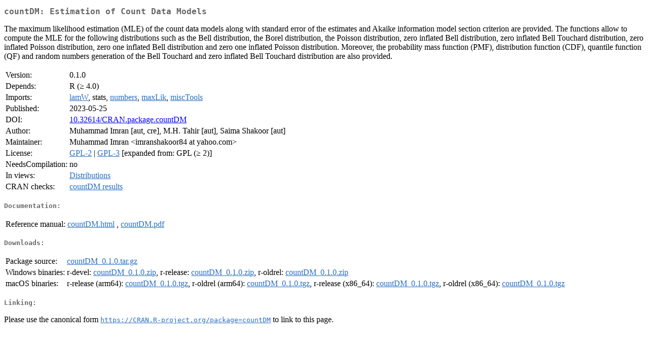

--- FILE ---
content_type: text/html
request_url: https://cran.ms.unimelb.edu.au/web/packages/countDM/index.html
body_size: 1667
content:
<!DOCTYPE html>
<html>
<head>
<title>CRAN: Package countDM</title>
<link rel="canonical" href="https://CRAN.R-project.org/package=countDM"/>
<link rel="stylesheet" type="text/css" href="../../CRAN_web.css" />
<meta http-equiv="Content-Type" content="text/html; charset=utf-8" />
<meta name="viewport" content="width=device-width, initial-scale=1.0, user-scalable=yes"/>
<meta name="citation_title" content="Estimation of Count Data Models [R package countDM version 0.1.0]" />
<meta name="citation_author1" content="Muhammad Imran" />
<meta name="citation_author2" content="M.H. Tahir" />
<meta name="citation_author3" content="Saima Shakoor" />
<meta name="citation_publication_date" content="2023-05-25" />
<meta name="citation_public_url" content="https://CRAN.R-project.org/package=countDM" />
<meta name="DC.identifier" content="https://CRAN.R-project.org/package=countDM" />
<meta name="DC.publisher" content="Comprehensive R Archive Network (CRAN)" />
<meta name="twitter:card" content="summary" />
<meta property="og:title" content="countDM: Estimation of Count Data Models" />
<meta property="og:description" content="The maximum likelihood estimation (MLE) of the count data models along with standard error of the estimates and Akaike information model section criterion are provided. The functions allow to compute the MLE for the following distributions such as the Bell distribution, the Borel distribution, the Poisson distribution, zero inflated Bell distribution, zero inflated Bell Touchard distribution, zero inflated Poisson distribution, zero one inflated Bell distribution and zero one inflated Poisson distribution. Moreover, the probability mass function (PMF), distribution function (CDF), quantile function (QF) and random numbers generation of the Bell Touchard and zero inflated Bell Touchard distribution are also provided. " />
<meta property="og:image" content="https://CRAN.R-project.org/CRANlogo.png" />
<meta property="og:type" content="website" />
<meta property="og:url" content="https://CRAN.R-project.org/package=countDM" />
<style type="text/css">
  table td { vertical-align: top; }
</style>
</head>
<body>
<div class="container">
<h2>countDM: Estimation of Count Data Models</h2>
<p>The maximum likelihood estimation (MLE) of the count data models along with standard error of the estimates and Akaike information model section criterion are provided. The functions allow to compute the MLE for the following distributions such as the Bell distribution, the Borel distribution, the Poisson distribution, zero inflated Bell distribution, zero inflated Bell Touchard distribution, zero inflated Poisson distribution, zero one inflated Bell distribution and zero one inflated Poisson distribution. Moreover, the probability mass function (PMF), distribution function (CDF), quantile function (QF) and random numbers generation of the Bell Touchard and zero inflated Bell Touchard distribution are also provided. </p>
<table>
<tr>
<td>Version:</td>
<td>0.1.0</td>
</tr>
<tr>
<td>Depends:</td>
<td>R (&ge; 4.0)</td>
</tr>
<tr>
<td>Imports:</td>
<td><a href="../lamW/index.html"><span class="CRAN">lamW</span></a>, stats, <a href="../numbers/index.html"><span class="CRAN">numbers</span></a>, <a href="../maxLik/index.html"><span class="CRAN">maxLik</span></a>, <a href="../miscTools/index.html"><span class="CRAN">miscTools</span></a></td>
</tr>
<tr>
<td>Published:</td>
<td>2023-05-25</td>
</tr>
<tr>
<td>DOI:</td>
<td><a href="https://doi.org/10.32614/CRAN.package.countDM">10.32614/CRAN.package.countDM</a></td>
</tr>
<tr>
<td>Author:</td>
<td>Muhammad Imran [aut, cre],
  M.H. Tahir [aut],
  Saima Shakoor [aut]</td>
</tr>
<tr>
<td>Maintainer:</td>
<td>Muhammad Imran  &#x3c;&#x69;&#x6d;&#x72;&#x61;&#x6e;&#x73;&#x68;&#x61;&#x6b;&#x6f;&#x6f;&#x72;&#x38;&#x34;&#x20;&#x61;&#x74;&#x20;&#x79;&#x61;&#x68;&#x6f;&#x6f;&#x2e;&#x63;&#x6f;&#x6d;&#x3e;</td>
</tr>
<tr>
<td>License:</td>
<td><a href="../../licenses/GPL-2"><span class="CRAN">GPL-2</span></a> | <a href="../../licenses/GPL-3"><span class="CRAN">GPL-3</span></a> [expanded from: GPL (&ge; 2)]</td>
</tr>
<tr>
<td>NeedsCompilation:</td>
<td>no</td>
</tr>
<tr>
<td>In&nbsp;views:</td>
<td><a href="../../views/Distributions.html"><span class="CRAN">Distributions</span></a></td>
</tr>
<tr>
<td>CRAN&nbsp;checks:</td>
<td><a href="../../checks/check_results_countDM.html"><span class="CRAN">countDM results</span></a></td>
</tr>
</table>
<h4>Documentation:</h4>
<table>
<tr>
<td>Reference&nbsp;manual:</td>
<td>
 <a href="refman/countDM.html"><span class="CRAN">countDM.html</span></a> ,  <a href="countDM.pdf"><span class="CRAN">countDM.pdf</span></a> 
</td>
</tr>
</table>
<h4>Downloads:</h4>
<table>
<tr>
<td> Package&nbsp;source: </td>
<td> <a href="../../../src/contrib/countDM_0.1.0.tar.gz"> <span class="CRAN"> countDM_0.1.0.tar.gz </span> </a> </td>
</tr>
<tr>
<td> Windows&nbsp;binaries: </td>
<td> r-devel: <a href="../../../bin/windows/contrib/4.6/countDM_0.1.0.zip"><span class="CRAN">countDM_0.1.0.zip</span></a>, r-release: <a href="../../../bin/windows/contrib/4.5/countDM_0.1.0.zip"><span class="CRAN">countDM_0.1.0.zip</span></a>, r-oldrel: <a href="../../../bin/windows/contrib/4.4/countDM_0.1.0.zip"><span class="CRAN">countDM_0.1.0.zip</span></a> </td>
</tr>
<tr>
<td> macOS&nbsp;binaries: </td>
<td> r-release (arm64): <a href="../../../bin/macosx/big-sur-arm64/contrib/4.5/countDM_0.1.0.tgz"><span class="CRAN">countDM_0.1.0.tgz</span></a>, r-oldrel (arm64): <a href="../../../bin/macosx/big-sur-arm64/contrib/4.4/countDM_0.1.0.tgz"><span class="CRAN">countDM_0.1.0.tgz</span></a>, r-release (x86_64): <a href="../../../bin/macosx/big-sur-x86_64/contrib/4.5/countDM_0.1.0.tgz"><span class="CRAN">countDM_0.1.0.tgz</span></a>, r-oldrel (x86_64): <a href="../../../bin/macosx/big-sur-x86_64/contrib/4.4/countDM_0.1.0.tgz"><span class="CRAN">countDM_0.1.0.tgz</span></a> </td>
</tr>
</table>
<h4>Linking:</h4>
<p>Please use the canonical form
<a href="https://CRAN.R-project.org/package=countDM"><span class="CRAN"><samp>https://CRAN.R-project.org/package=countDM</samp></span></a>
to link to this page.</p>
</div>
</body>
</html>
